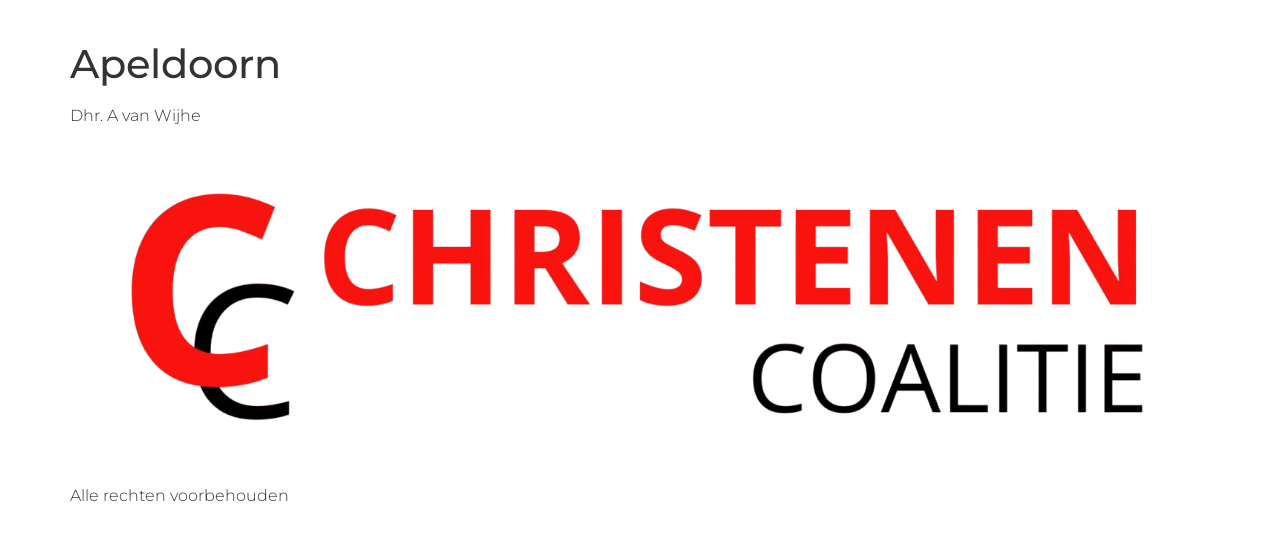

--- FILE ---
content_type: text/css
request_url: https://christenencoalitie.nl/wp-content/uploads/elementor/css/post-11.css?ver=1769573060
body_size: 391
content:
.elementor-kit-11{--e-global-color-primary:#191938;--e-global-color-secondary:#54595F;--e-global-color-text:#7A7A7A;--e-global-color-accent:#F8140F;--e-global-color-3a85e36:#282828;--e-global-color-3193fc6:#F5F5F5;--e-global-typography-primary-font-family:"Montserrat";--e-global-typography-primary-font-weight:500;--e-global-typography-secondary-font-family:"Roboto Slab";--e-global-typography-secondary-font-weight:400;--e-global-typography-text-font-family:"Montserrat";--e-global-typography-text-font-weight:500;--e-global-typography-accent-font-family:"Roboto";--e-global-typography-accent-font-weight:500;--e-global-typography-b09b202-font-family:"Montserrat";--e-global-typography-b09b202-font-size:16px;--e-global-typography-b09b202-font-weight:200;--e-global-typography-4e6bd6e-font-family:"Montserrat";--e-global-typography-4e6bd6e-font-size:20px;--e-global-typography-4e6bd6e-font-weight:600;--e-global-typography-4e6bd6e-text-transform:capitalize;font-family:"Montserrat", Sans-serif;font-weight:300;}.elementor-kit-11 e-page-transition{background-color:#FFBC7D;}.elementor-kit-11 a{color:var( --e-global-color-accent );}.elementor-kit-11 h3{font-size:21px;font-weight:bold;line-height:1.3em;}.elementor-kit-11 h4{font-size:16px;}.elementor-section.elementor-section-boxed > .elementor-container{max-width:1140px;}.e-con{--container-max-width:1140px;}.elementor-widget:not(:last-child){margin-block-end:20px;}.elementor-element{--widgets-spacing:20px 20px;--widgets-spacing-row:20px;--widgets-spacing-column:20px;}{}h1.entry-title{display:var(--page-title-display);}.site-header .site-branding{flex-direction:column;align-items:stretch;}.site-header{padding-inline-end:0px;padding-inline-start:0px;}.site-header .site-branding .site-logo img{width:0px;max-width:0px;}.site-footer .site-branding{flex-direction:column;align-items:stretch;}@media(max-width:1024px){.elementor-section.elementor-section-boxed > .elementor-container{max-width:1024px;}.e-con{--container-max-width:1024px;}}@media(max-width:767px){.elementor-section.elementor-section-boxed > .elementor-container{max-width:767px;}.e-con{--container-max-width:767px;}}